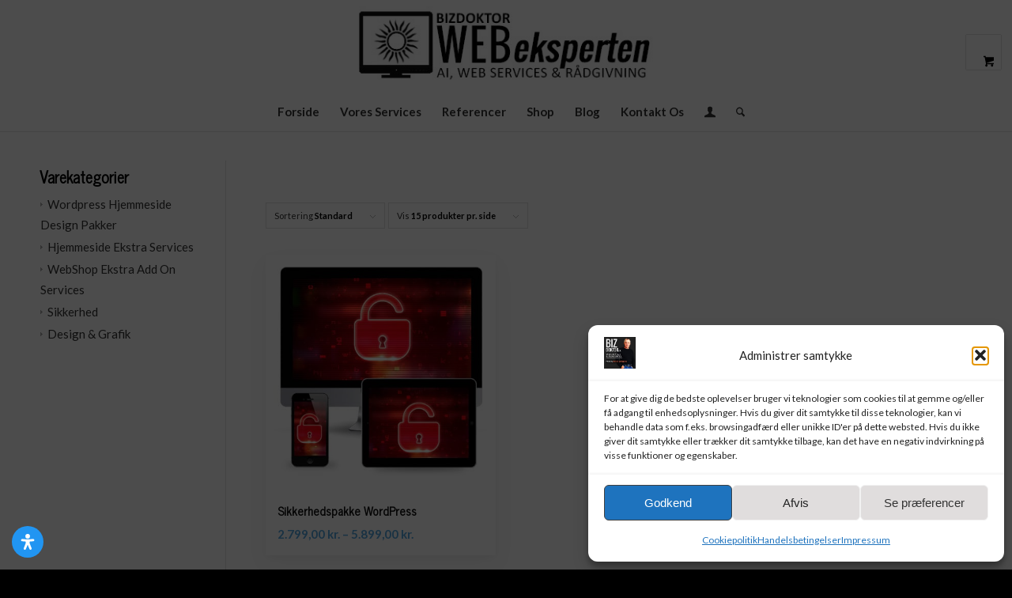

--- FILE ---
content_type: text/css; charset=utf-8
request_url: https://bizdoktor.dk/wp-content/cache/min/1/wp-content/uploads/dynamic_avia/avia_posts_css/post-3953.css?ver=1768501923
body_size: -7
content:
.av_font_icon.av-7ipgdt-85a4e2cbb995765b1164f9fb51757085 .av-icon-char{font-size:30px;line-height:30px}.av_font_icon.av-5k8di9-ef0078bebb21c0b6bc1a036ce0538c52 .av-icon-char{font-size:30px;line-height:30px}.av_font_icon.av-46c1ap-1fa9c49d025a7170438ff59d34a9a4b0 .av-icon-char{font-size:30px;line-height:30px}